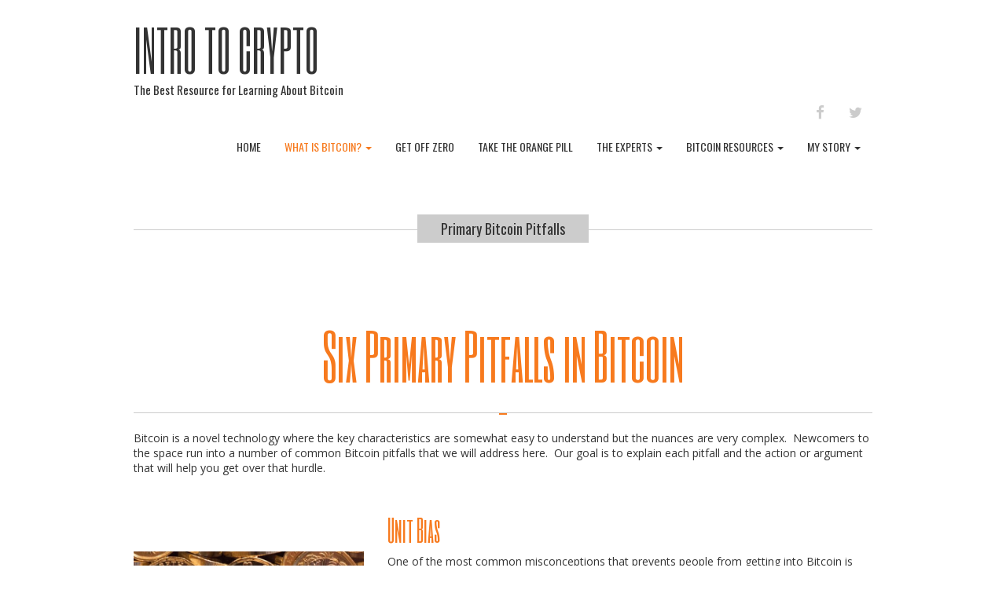

--- FILE ---
content_type: text/html; charset=UTF-8
request_url: https://www.introtocrypto.com/bitcoin-pitfalls/
body_size: 13601
content:
<!doctype html>
<!-- BoldGrid Theme Framework Version: 1.7.10 -->
<html lang="en-US" class='no-js'>

<head>
	<meta charset="utf-8">
	<meta http-equiv="x-ua-compatible" content="ie=edge">
	<meta name="viewport" content="width=device-width, initial-scale=1">
	<meta name='robots' content='index, follow, max-image-preview:large, max-snippet:-1, max-video-preview:-1' />
<meta name="description" content="Newcomers to the space run into a number of common Bitcoin pitfalls that prevent them from actively entering the Bitcoin space.  Address these head on!" />
<meta name="robots" content="index,follow" />
<link rel="canonical" href="https://www.introtocrypto.com/bitcoin-pitfalls/" />
<meta property="og:locale" content="en_US" />
<meta property="og:type" content="article" />
<meta property="og:title" content="Primary Bitcoin Pitfalls - Intro to Crypto & Bitcoin 101" />
<meta property="og:description" content="Newcomers to the space run into a number of common Bitcoin pitfalls that prevent them from actively entering the Bitcoin space.  Address these head on!" />
<meta property="og:url" content="https://www.introtocrypto.com/bitcoin-pitfalls/" />
<meta property="og:site_name" content="Intro to Crypto" />

	<!-- This site is optimized with the Yoast SEO plugin v16.1.1 - https://yoast.com/wordpress/plugins/seo/ -->
	<title>Primary Bitcoin Pitfalls - Intro to Crypto &amp; Bitcoin 101</title>
	<link rel="canonical" href="https://www.introtocrypto.com/bitcoin-pitfalls/" />
	<meta property="og:locale" content="en_US" />
	<meta property="og:type" content="article" />
	<meta property="og:title" content="Primary Bitcoin Pitfalls - Intro to Crypto" />
	<meta property="og:description" content="Six Primary Pitfalls in Bitcoin Bitcoin is a novel technology where the key characteristics are somewhat easy to understand but the nuances are very complex.&nbsp; Newcomers to the space run into a number of common Bitcoin pitfalls that we will address here.&nbsp; Our goal is to explain each pitfall and the action or argument that [&hellip;]" />
	<meta property="og:url" content="https://www.introtocrypto.com/bitcoin-pitfalls/" />
	<meta property="og:site_name" content="Intro to Crypto" />
	<meta property="og:image" content="https://www.introtocrypto.com/wp-content/uploads/2021/03/coins1-e1614744123246.jpg" />
	<meta name="twitter:card" content="summary_large_image" />
	<meta name="twitter:label1" content="Est. reading time">
	<meta name="twitter:data1" content="5 minutes">
	<script type="application/ld+json" class="yoast-schema-graph">{"@context":"https://schema.org","@graph":[{"@type":"Organization","@id":"https://www.introtocrypto.com/#organization","name":"Intro to Crypto","url":"https://www.introtocrypto.com/","sameAs":[],"logo":{"@type":"ImageObject","@id":"https://www.introtocrypto.com/#logo","inLanguage":"en-US","url":"https://www.introtocrypto.com/wp-content/uploads/2021/03/ms-icon-310x310-1.png","contentUrl":"https://www.introtocrypto.com/wp-content/uploads/2021/03/ms-icon-310x310-1.png","width":310,"height":310,"caption":"Intro to Crypto"},"image":{"@id":"https://www.introtocrypto.com/#logo"}},{"@type":"WebSite","@id":"https://www.introtocrypto.com/#website","url":"https://www.introtocrypto.com/","name":"Intro to Crypto","description":"The Best Resource for Learning About Bitcoin","publisher":{"@id":"https://www.introtocrypto.com/#organization"},"potentialAction":[{"@type":"SearchAction","target":"https://www.introtocrypto.com/?s={search_term_string}","query-input":"required name=search_term_string"}],"inLanguage":"en-US"},{"@type":"ImageObject","@id":"https://www.introtocrypto.com/bitcoin-pitfalls/#primaryimage","inLanguage":"en-US","url":"https://www.introtocrypto.com/wp-content/uploads/2021/03/coins1-e1614744123246.jpg","contentUrl":"https://www.introtocrypto.com/wp-content/uploads/2021/03/coins1-e1614744123246.jpg","width":642,"height":900},{"@type":"WebPage","@id":"https://www.introtocrypto.com/bitcoin-pitfalls/#webpage","url":"https://www.introtocrypto.com/bitcoin-pitfalls/","name":"Primary Bitcoin Pitfalls - Intro to Crypto","isPartOf":{"@id":"https://www.introtocrypto.com/#website"},"primaryImageOfPage":{"@id":"https://www.introtocrypto.com/bitcoin-pitfalls/#primaryimage"},"datePublished":"2021-03-03T04:49:03+00:00","dateModified":"2021-03-03T04:49:03+00:00","breadcrumb":{"@id":"https://www.introtocrypto.com/bitcoin-pitfalls/#breadcrumb"},"inLanguage":"en-US","potentialAction":[{"@type":"ReadAction","target":["https://www.introtocrypto.com/bitcoin-pitfalls/"]}]},{"@type":"BreadcrumbList","@id":"https://www.introtocrypto.com/bitcoin-pitfalls/#breadcrumb","itemListElement":[{"@type":"ListItem","position":1,"item":{"@type":"WebPage","@id":"https://www.introtocrypto.com/","url":"https://www.introtocrypto.com/","name":"Home"}},{"@type":"ListItem","position":2,"item":{"@type":"WebPage","@id":"https://www.introtocrypto.com/bitcoin-pitfalls/","url":"https://www.introtocrypto.com/bitcoin-pitfalls/","name":"Primary Bitcoin Pitfalls"}}]}]}</script>
	<!-- / Yoast SEO plugin. -->


<link rel='dns-prefetch' href='//fonts.googleapis.com' />
<link rel="alternate" type="application/rss+xml" title="Intro to Crypto &raquo; Feed" href="https://www.introtocrypto.com/feed/" />
<link rel="alternate" type="application/rss+xml" title="Intro to Crypto &raquo; Comments Feed" href="https://www.introtocrypto.com/comments/feed/" />
<link rel="alternate" title="oEmbed (JSON)" type="application/json+oembed" href="https://www.introtocrypto.com/wp-json/oembed/1.0/embed?url=https%3A%2F%2Fwww.introtocrypto.com%2Fbitcoin-pitfalls%2F" />
<link rel="alternate" title="oEmbed (XML)" type="text/xml+oembed" href="https://www.introtocrypto.com/wp-json/oembed/1.0/embed?url=https%3A%2F%2Fwww.introtocrypto.com%2Fbitcoin-pitfalls%2F&#038;format=xml" />
		<!-- This site uses the Google Analytics by MonsterInsights plugin v9.11.1 - Using Analytics tracking - https://www.monsterinsights.com/ -->
		<!-- Note: MonsterInsights is not currently configured on this site. The site owner needs to authenticate with Google Analytics in the MonsterInsights settings panel. -->
					<!-- No tracking code set -->
				<!-- / Google Analytics by MonsterInsights -->
		<style id='wp-img-auto-sizes-contain-inline-css' type='text/css'>
img:is([sizes=auto i],[sizes^="auto," i]){contain-intrinsic-size:3000px 1500px}
/*# sourceURL=wp-img-auto-sizes-contain-inline-css */
</style>
<style id='wp-emoji-styles-inline-css' type='text/css'>

	img.wp-smiley, img.emoji {
		display: inline !important;
		border: none !important;
		box-shadow: none !important;
		height: 1em !important;
		width: 1em !important;
		margin: 0 0.07em !important;
		vertical-align: -0.1em !important;
		background: none !important;
		padding: 0 !important;
	}
/*# sourceURL=wp-emoji-styles-inline-css */
</style>
<style id='wp-block-library-inline-css' type='text/css'>
:root{--wp-block-synced-color:#7a00df;--wp-block-synced-color--rgb:122,0,223;--wp-bound-block-color:var(--wp-block-synced-color);--wp-editor-canvas-background:#ddd;--wp-admin-theme-color:#007cba;--wp-admin-theme-color--rgb:0,124,186;--wp-admin-theme-color-darker-10:#006ba1;--wp-admin-theme-color-darker-10--rgb:0,107,160.5;--wp-admin-theme-color-darker-20:#005a87;--wp-admin-theme-color-darker-20--rgb:0,90,135;--wp-admin-border-width-focus:2px}@media (min-resolution:192dpi){:root{--wp-admin-border-width-focus:1.5px}}.wp-element-button{cursor:pointer}:root .has-very-light-gray-background-color{background-color:#eee}:root .has-very-dark-gray-background-color{background-color:#313131}:root .has-very-light-gray-color{color:#eee}:root .has-very-dark-gray-color{color:#313131}:root .has-vivid-green-cyan-to-vivid-cyan-blue-gradient-background{background:linear-gradient(135deg,#00d084,#0693e3)}:root .has-purple-crush-gradient-background{background:linear-gradient(135deg,#34e2e4,#4721fb 50%,#ab1dfe)}:root .has-hazy-dawn-gradient-background{background:linear-gradient(135deg,#faaca8,#dad0ec)}:root .has-subdued-olive-gradient-background{background:linear-gradient(135deg,#fafae1,#67a671)}:root .has-atomic-cream-gradient-background{background:linear-gradient(135deg,#fdd79a,#004a59)}:root .has-nightshade-gradient-background{background:linear-gradient(135deg,#330968,#31cdcf)}:root .has-midnight-gradient-background{background:linear-gradient(135deg,#020381,#2874fc)}:root{--wp--preset--font-size--normal:16px;--wp--preset--font-size--huge:42px}.has-regular-font-size{font-size:1em}.has-larger-font-size{font-size:2.625em}.has-normal-font-size{font-size:var(--wp--preset--font-size--normal)}.has-huge-font-size{font-size:var(--wp--preset--font-size--huge)}.has-text-align-center{text-align:center}.has-text-align-left{text-align:left}.has-text-align-right{text-align:right}.has-fit-text{white-space:nowrap!important}#end-resizable-editor-section{display:none}.aligncenter{clear:both}.items-justified-left{justify-content:flex-start}.items-justified-center{justify-content:center}.items-justified-right{justify-content:flex-end}.items-justified-space-between{justify-content:space-between}.screen-reader-text{border:0;clip-path:inset(50%);height:1px;margin:-1px;overflow:hidden;padding:0;position:absolute;width:1px;word-wrap:normal!important}.screen-reader-text:focus{background-color:#ddd;clip-path:none;color:#444;display:block;font-size:1em;height:auto;left:5px;line-height:normal;padding:15px 23px 14px;text-decoration:none;top:5px;width:auto;z-index:100000}html :where(.has-border-color){border-style:solid}html :where([style*=border-top-color]){border-top-style:solid}html :where([style*=border-right-color]){border-right-style:solid}html :where([style*=border-bottom-color]){border-bottom-style:solid}html :where([style*=border-left-color]){border-left-style:solid}html :where([style*=border-width]){border-style:solid}html :where([style*=border-top-width]){border-top-style:solid}html :where([style*=border-right-width]){border-right-style:solid}html :where([style*=border-bottom-width]){border-bottom-style:solid}html :where([style*=border-left-width]){border-left-style:solid}html :where(img[class*=wp-image-]){height:auto;max-width:100%}:where(figure){margin:0 0 1em}html :where(.is-position-sticky){--wp-admin--admin-bar--position-offset:var(--wp-admin--admin-bar--height,0px)}@media screen and (max-width:600px){html :where(.is-position-sticky){--wp-admin--admin-bar--position-offset:0px}}

/*# sourceURL=wp-block-library-inline-css */
</style><style id='global-styles-inline-css' type='text/css'>
:root{--wp--preset--aspect-ratio--square: 1;--wp--preset--aspect-ratio--4-3: 4/3;--wp--preset--aspect-ratio--3-4: 3/4;--wp--preset--aspect-ratio--3-2: 3/2;--wp--preset--aspect-ratio--2-3: 2/3;--wp--preset--aspect-ratio--16-9: 16/9;--wp--preset--aspect-ratio--9-16: 9/16;--wp--preset--color--black: #000000;--wp--preset--color--cyan-bluish-gray: #abb8c3;--wp--preset--color--white: #ffffff;--wp--preset--color--pale-pink: #f78da7;--wp--preset--color--vivid-red: #cf2e2e;--wp--preset--color--luminous-vivid-orange: #ff6900;--wp--preset--color--luminous-vivid-amber: #fcb900;--wp--preset--color--light-green-cyan: #7bdcb5;--wp--preset--color--vivid-green-cyan: #00d084;--wp--preset--color--pale-cyan-blue: #8ed1fc;--wp--preset--color--vivid-cyan-blue: #0693e3;--wp--preset--color--vivid-purple: #9b51e0;--wp--preset--gradient--vivid-cyan-blue-to-vivid-purple: linear-gradient(135deg,rgb(6,147,227) 0%,rgb(155,81,224) 100%);--wp--preset--gradient--light-green-cyan-to-vivid-green-cyan: linear-gradient(135deg,rgb(122,220,180) 0%,rgb(0,208,130) 100%);--wp--preset--gradient--luminous-vivid-amber-to-luminous-vivid-orange: linear-gradient(135deg,rgb(252,185,0) 0%,rgb(255,105,0) 100%);--wp--preset--gradient--luminous-vivid-orange-to-vivid-red: linear-gradient(135deg,rgb(255,105,0) 0%,rgb(207,46,46) 100%);--wp--preset--gradient--very-light-gray-to-cyan-bluish-gray: linear-gradient(135deg,rgb(238,238,238) 0%,rgb(169,184,195) 100%);--wp--preset--gradient--cool-to-warm-spectrum: linear-gradient(135deg,rgb(74,234,220) 0%,rgb(151,120,209) 20%,rgb(207,42,186) 40%,rgb(238,44,130) 60%,rgb(251,105,98) 80%,rgb(254,248,76) 100%);--wp--preset--gradient--blush-light-purple: linear-gradient(135deg,rgb(255,206,236) 0%,rgb(152,150,240) 100%);--wp--preset--gradient--blush-bordeaux: linear-gradient(135deg,rgb(254,205,165) 0%,rgb(254,45,45) 50%,rgb(107,0,62) 100%);--wp--preset--gradient--luminous-dusk: linear-gradient(135deg,rgb(255,203,112) 0%,rgb(199,81,192) 50%,rgb(65,88,208) 100%);--wp--preset--gradient--pale-ocean: linear-gradient(135deg,rgb(255,245,203) 0%,rgb(182,227,212) 50%,rgb(51,167,181) 100%);--wp--preset--gradient--electric-grass: linear-gradient(135deg,rgb(202,248,128) 0%,rgb(113,206,126) 100%);--wp--preset--gradient--midnight: linear-gradient(135deg,rgb(2,3,129) 0%,rgb(40,116,252) 100%);--wp--preset--font-size--small: 13px;--wp--preset--font-size--medium: 20px;--wp--preset--font-size--large: 36px;--wp--preset--font-size--x-large: 42px;--wp--preset--spacing--20: 0.44rem;--wp--preset--spacing--30: 0.67rem;--wp--preset--spacing--40: 1rem;--wp--preset--spacing--50: 1.5rem;--wp--preset--spacing--60: 2.25rem;--wp--preset--spacing--70: 3.38rem;--wp--preset--spacing--80: 5.06rem;--wp--preset--shadow--natural: 6px 6px 9px rgba(0, 0, 0, 0.2);--wp--preset--shadow--deep: 12px 12px 50px rgba(0, 0, 0, 0.4);--wp--preset--shadow--sharp: 6px 6px 0px rgba(0, 0, 0, 0.2);--wp--preset--shadow--outlined: 6px 6px 0px -3px rgb(255, 255, 255), 6px 6px rgb(0, 0, 0);--wp--preset--shadow--crisp: 6px 6px 0px rgb(0, 0, 0);}:where(.is-layout-flex){gap: 0.5em;}:where(.is-layout-grid){gap: 0.5em;}body .is-layout-flex{display: flex;}.is-layout-flex{flex-wrap: wrap;align-items: center;}.is-layout-flex > :is(*, div){margin: 0;}body .is-layout-grid{display: grid;}.is-layout-grid > :is(*, div){margin: 0;}:where(.wp-block-columns.is-layout-flex){gap: 2em;}:where(.wp-block-columns.is-layout-grid){gap: 2em;}:where(.wp-block-post-template.is-layout-flex){gap: 1.25em;}:where(.wp-block-post-template.is-layout-grid){gap: 1.25em;}.has-black-color{color: var(--wp--preset--color--black) !important;}.has-cyan-bluish-gray-color{color: var(--wp--preset--color--cyan-bluish-gray) !important;}.has-white-color{color: var(--wp--preset--color--white) !important;}.has-pale-pink-color{color: var(--wp--preset--color--pale-pink) !important;}.has-vivid-red-color{color: var(--wp--preset--color--vivid-red) !important;}.has-luminous-vivid-orange-color{color: var(--wp--preset--color--luminous-vivid-orange) !important;}.has-luminous-vivid-amber-color{color: var(--wp--preset--color--luminous-vivid-amber) !important;}.has-light-green-cyan-color{color: var(--wp--preset--color--light-green-cyan) !important;}.has-vivid-green-cyan-color{color: var(--wp--preset--color--vivid-green-cyan) !important;}.has-pale-cyan-blue-color{color: var(--wp--preset--color--pale-cyan-blue) !important;}.has-vivid-cyan-blue-color{color: var(--wp--preset--color--vivid-cyan-blue) !important;}.has-vivid-purple-color{color: var(--wp--preset--color--vivid-purple) !important;}.has-black-background-color{background-color: var(--wp--preset--color--black) !important;}.has-cyan-bluish-gray-background-color{background-color: var(--wp--preset--color--cyan-bluish-gray) !important;}.has-white-background-color{background-color: var(--wp--preset--color--white) !important;}.has-pale-pink-background-color{background-color: var(--wp--preset--color--pale-pink) !important;}.has-vivid-red-background-color{background-color: var(--wp--preset--color--vivid-red) !important;}.has-luminous-vivid-orange-background-color{background-color: var(--wp--preset--color--luminous-vivid-orange) !important;}.has-luminous-vivid-amber-background-color{background-color: var(--wp--preset--color--luminous-vivid-amber) !important;}.has-light-green-cyan-background-color{background-color: var(--wp--preset--color--light-green-cyan) !important;}.has-vivid-green-cyan-background-color{background-color: var(--wp--preset--color--vivid-green-cyan) !important;}.has-pale-cyan-blue-background-color{background-color: var(--wp--preset--color--pale-cyan-blue) !important;}.has-vivid-cyan-blue-background-color{background-color: var(--wp--preset--color--vivid-cyan-blue) !important;}.has-vivid-purple-background-color{background-color: var(--wp--preset--color--vivid-purple) !important;}.has-black-border-color{border-color: var(--wp--preset--color--black) !important;}.has-cyan-bluish-gray-border-color{border-color: var(--wp--preset--color--cyan-bluish-gray) !important;}.has-white-border-color{border-color: var(--wp--preset--color--white) !important;}.has-pale-pink-border-color{border-color: var(--wp--preset--color--pale-pink) !important;}.has-vivid-red-border-color{border-color: var(--wp--preset--color--vivid-red) !important;}.has-luminous-vivid-orange-border-color{border-color: var(--wp--preset--color--luminous-vivid-orange) !important;}.has-luminous-vivid-amber-border-color{border-color: var(--wp--preset--color--luminous-vivid-amber) !important;}.has-light-green-cyan-border-color{border-color: var(--wp--preset--color--light-green-cyan) !important;}.has-vivid-green-cyan-border-color{border-color: var(--wp--preset--color--vivid-green-cyan) !important;}.has-pale-cyan-blue-border-color{border-color: var(--wp--preset--color--pale-cyan-blue) !important;}.has-vivid-cyan-blue-border-color{border-color: var(--wp--preset--color--vivid-cyan-blue) !important;}.has-vivid-purple-border-color{border-color: var(--wp--preset--color--vivid-purple) !important;}.has-vivid-cyan-blue-to-vivid-purple-gradient-background{background: var(--wp--preset--gradient--vivid-cyan-blue-to-vivid-purple) !important;}.has-light-green-cyan-to-vivid-green-cyan-gradient-background{background: var(--wp--preset--gradient--light-green-cyan-to-vivid-green-cyan) !important;}.has-luminous-vivid-amber-to-luminous-vivid-orange-gradient-background{background: var(--wp--preset--gradient--luminous-vivid-amber-to-luminous-vivid-orange) !important;}.has-luminous-vivid-orange-to-vivid-red-gradient-background{background: var(--wp--preset--gradient--luminous-vivid-orange-to-vivid-red) !important;}.has-very-light-gray-to-cyan-bluish-gray-gradient-background{background: var(--wp--preset--gradient--very-light-gray-to-cyan-bluish-gray) !important;}.has-cool-to-warm-spectrum-gradient-background{background: var(--wp--preset--gradient--cool-to-warm-spectrum) !important;}.has-blush-light-purple-gradient-background{background: var(--wp--preset--gradient--blush-light-purple) !important;}.has-blush-bordeaux-gradient-background{background: var(--wp--preset--gradient--blush-bordeaux) !important;}.has-luminous-dusk-gradient-background{background: var(--wp--preset--gradient--luminous-dusk) !important;}.has-pale-ocean-gradient-background{background: var(--wp--preset--gradient--pale-ocean) !important;}.has-electric-grass-gradient-background{background: var(--wp--preset--gradient--electric-grass) !important;}.has-midnight-gradient-background{background: var(--wp--preset--gradient--midnight) !important;}.has-small-font-size{font-size: var(--wp--preset--font-size--small) !important;}.has-medium-font-size{font-size: var(--wp--preset--font-size--medium) !important;}.has-large-font-size{font-size: var(--wp--preset--font-size--large) !important;}.has-x-large-font-size{font-size: var(--wp--preset--font-size--x-large) !important;}
/*# sourceURL=global-styles-inline-css */
</style>

<style id='classic-theme-styles-inline-css' type='text/css'>
/*! This file is auto-generated */
.wp-block-button__link{color:#fff;background-color:#32373c;border-radius:9999px;box-shadow:none;text-decoration:none;padding:calc(.667em + 2px) calc(1.333em + 2px);font-size:1.125em}.wp-block-file__button{background:#32373c;color:#fff;text-decoration:none}
/*# sourceURL=/wp-includes/css/classic-themes.min.css */
</style>
<link rel='stylesheet' id='wc-gallery-style-css' href='https://www.introtocrypto.com/wp-content/plugins/boldgrid-gallery/includes/css/style.css?ver=1.55' type='text/css' media='all' />
<link rel='stylesheet' id='wc-gallery-popup-style-css' href='https://www.introtocrypto.com/wp-content/plugins/boldgrid-gallery/includes/css/magnific-popup.css?ver=1.1.0' type='text/css' media='all' />
<link rel='stylesheet' id='wc-gallery-flexslider-style-css' href='https://www.introtocrypto.com/wp-content/plugins/boldgrid-gallery/includes/vendors/flexslider/flexslider.css?ver=2.6.1' type='text/css' media='all' />
<link rel='stylesheet' id='wc-gallery-owlcarousel-style-css' href='https://www.introtocrypto.com/wp-content/plugins/boldgrid-gallery/includes/vendors/owlcarousel/assets/owl.carousel.css?ver=2.1.4' type='text/css' media='all' />
<link rel='stylesheet' id='wc-gallery-owlcarousel-theme-style-css' href='https://www.introtocrypto.com/wp-content/plugins/boldgrid-gallery/includes/vendors/owlcarousel/assets/owl.theme.default.css?ver=2.1.4' type='text/css' media='all' />
<link rel='stylesheet' id='font-awesome-css' href='https://www.introtocrypto.com/wp-content/themes/boldgrid-hifidel/inc/boldgrid-theme-framework/assets/css/font-awesome/font-awesome.min.css?ver=4.7' type='text/css' media='all' />
<link rel='stylesheet' id='bootstrap-styles-css' href='https://www.introtocrypto.com/wp-content/themes/boldgrid-hifidel/inc/boldgrid-theme-framework/assets/css/bootstrap/bootstrap.min.css?ver=3.3.1' type='text/css' media='all' />
<link rel='stylesheet' id='boldgrid-theme-framework-css' href='https://www.introtocrypto.com/wp-content/themes/boldgrid-hifidel/inc/boldgrid-theme-framework/assets/css/boldgrid-theme-framework.min.css?ver=1.25.6' type='text/css' media='all' />
<link rel='stylesheet' id='bgtfw-smartmenus-css' href='https://www.introtocrypto.com/wp-content/themes/boldgrid-hifidel/inc/boldgrid-theme-framework/assets/css/smartmenus/sm-core-css.css?ver=1.25.6' type='text/css' media='all' />
<link rel='stylesheet' id='bgtfw-smartmenus-bootstrap-css' href='https://www.introtocrypto.com/wp-content/themes/boldgrid-hifidel/inc/boldgrid-theme-framework/assets/css/smartmenus/bootstrap/jquery.smartmenus.bootstrap.css?ver=1.25.6' type='text/css' media='all' />
<link rel='stylesheet' id='boldgrid-components-css' href='https://www.introtocrypto.com/wp-content/plugins/post-and-page-builder/assets/css/components.min.css?ver=2.16.2' type='text/css' media='all' />
<link rel='stylesheet' id='boldgrid-buttons-css' href='https://www.introtocrypto.com/wp-content/themes/boldgrid-hifidel/css/buttons.css?ver=1615757683' type='text/css' media='all' />
<link rel='stylesheet' id='style-css' href='https://www.introtocrypto.com/wp-content/themes/boldgrid-hifidel/style.css' type='text/css' media='all' />
<style id='style-inline-css' type='text/css'>
.bgtfw-edit-link a{background:#f77a1e!important;border:2px solid #ffffff!important;color:#ffffff!important;}.bgtfw-edit-link a:focus{-webkit-box-shadow: 0 0 0 2px #ffffff!important;box-shadow: 0 0 0 2px #ffffff!important;}.bgtfw-edit-link a svg{fill:#ffffff!important;
/*# sourceURL=style-inline-css */
</style>
<link rel='stylesheet' id='boldgrid-color-palettes-css' href='https://www.introtocrypto.com/wp-content/themes/boldgrid-hifidel/css/color-palettes.css?ver=1615757683' type='text/css' media='all' />
<link rel='stylesheet' id='kirki_google_fonts-css' href='https://fonts.googleapis.com/css?family=Six+Caps%7COswald%7COpen+Sans&#038;subset' type='text/css' media='all' />
<link rel='stylesheet' id='animatecss-css' href='https://www.introtocrypto.com/wp-content/plugins/post-and-page-builder/assets/css/animate.min.css?ver=1.14.0' type='text/css' media='all' />
<link rel='stylesheet' id='kirki-styles-global-css' href='https://www.introtocrypto.com/wp-content/themes/boldgrid-hifidel/inc/boldgrid-theme-framework/includes/kirki/assets/css/kirki-styles.css' type='text/css' media='all' />
<style id='kirki-styles-global-inline-css' type='text/css'>
h1, h2, h3, h4, h5, h6, .h1, .h2, .h3, .h4, .h5, .h6{font-family:"Six Caps", Helvetica, Arial, sans-serif;}h1, h2, h3, h4, h5, h6{text-transform:none;}h1.alt-font, h2.alt-font, h3.alt-font, h4.alt-font, h5.alt-font, h6.alt-font, .h1.alt-font, .h2.alt-font, .h3.alt-font, .h4.alt-font, .h5.alt-font, .h6.alt-font{font-family:Oswald, Helvetica, Arial, sans-serif;}h1.alt-font, h2.alt-font, h3.alt-font, h4.alt-font, h5.alt-font, h6.alt-font{text-transform:none;}.primary-menu ul li a{font-family:Oswald, Helvetica, Arial, sans-serif;font-size:14px;text-transform:uppercase;}.social-menu ul li a{font-family:Oswald, Helvetica, Arial, sans-serif;font-size:14px;text-transform:uppercase;}.secondary-menu ul li a{font-family:Oswald, Helvetica, Arial, sans-serif;font-size:14px;text-transform:uppercase;}.tertiary-menu ul li a{font-family:Oswald, Helvetica, Arial, sans-serif;font-size:14px;text-transform:uppercase;}.footer-center-menu ul li a{font-family:Oswald, Helvetica, Arial, sans-serif;font-size:14px;text-transform:uppercase;}body, p, .site-content, .site-footer{font-family:"Open Sans", Helvetica, Arial, sans-serif;font-size:14px;line-height:137%;}.site-title{font-family:"Six Caps", Helvetica, Arial, sans-serif;font-size:70px;text-transform:uppercase;margin-top:10px;margin-bottom:20px;line-height:150%;letter-spacing:1px;}.site-title a{text-decoration:none;}.site-title a:hover{text-decoration:underline;}.site-title a:focus{text-decoration:underline;}.site-branding{margin-left:0px;}.logo-site-title img{width:260px;}
/*# sourceURL=kirki-styles-global-inline-css */
</style>
<link rel='stylesheet' id='bgpbpp-public-css' href='https://www.introtocrypto.com/wp-content/plugins/post-and-page-builder-premium/dist/application.min.css?ver=1.0.5' type='text/css' media='all' />
<link rel='stylesheet' id='glossary-hint-css' href='https://www.introtocrypto.com/wp-content/plugins/glossary-by-codeat/assets/css/tooltip-classic.css?ver=2.0.16' type='text/css' media='all' />
<script type="text/javascript" src="https://www.introtocrypto.com/wp-includes/js/jquery/jquery.min.js?ver=3.7.1" id="jquery-core-js"></script>
<script type="text/javascript" src="https://www.introtocrypto.com/wp-includes/js/jquery/jquery-migrate.min.js?ver=3.4.1" id="jquery-migrate-js"></script>
<link rel="https://api.w.org/" href="https://www.introtocrypto.com/wp-json/" /><link rel="alternate" title="JSON" type="application/json" href="https://www.introtocrypto.com/wp-json/wp/v2/pages/250" /><link rel="EditURI" type="application/rsd+xml" title="RSD" href="https://www.introtocrypto.com/xmlrpc.php?rsd" />
<meta name="generator" content="WordPress 6.9" />
<link rel='shortlink' href='https://www.introtocrypto.com/?p=250' />
<!-- Global site tag (gtag.js) - Google Analytics -->
<script async src="https://www.googletagmanager.com/gtag/js?id=UA-15833543-2"></script>
<script>
  window.dataLayer = window.dataLayer || [];
  function gtag(){dataLayer.push(arguments);}
  gtag('js', new Date());

  gtag('config', 'UA-15833543-2');
</script><style type="text/css" id="boldgrid-custom-css"></style>		<style id="boldgrid-custom-fonts" type="text/css">
		h1:not( .site-title ):not( .alt-font ), .h1{ font-size:78px; text-transform:none; font-family:Six Caps;}h2:not( .alt-font ), .h2{ font-size:64px; text-transform:none; font-family:Six Caps;}h3:not( .alt-font ):not( .site-description ), .h3{ font-size:51px; text-transform:none; font-family:Six Caps;}h4:not( .alt-font ), .h4{ font-size:38px; text-transform:none; font-family:Six Caps;}h5:not( .alt-font ), .h5{ font-size:30px; text-transform:none; font-family:Six Caps;}h6:not( .alt-font ), .h6{ font-size:26px; text-transform:none; font-family:Six Caps;}h1.alt-font, .h1.alt-font{ font-size:31px; text-transform:none; font-family:Oswald;}h2.alt-font, .h2.alt-font{ font-size:25px; text-transform:none; font-family:Oswald;}h3.alt-font, .h3.alt-font{ font-size:21px; text-transform:none; font-family:Oswald;}h4.alt-font, .h4.alt-font{ font-size:15px; text-transform:none; font-family:Oswald;}h5.alt-font, .h5.alt-font{ font-size:12px; text-transform:none; font-family:Oswald;}h6.alt-font, .h6.alt-font{ font-size:11px; text-transform:none; font-family:Oswald;}.gridblock h4, .mod-alpha h3, .mod-alpha-1 h3{ font-size:15px; text-transform:none; font-family:Oswald;}.entry-title a{ font-size:18px; text-transform:none; font-family:Oswald;}.woocommerce ul.products li.product .woocommerce-loop-product__title{ font-size:39px; text-transform:none; font-family:Six Caps;}.bg-font-family-menu { font-family: Oswald !important }.bg-font-family-body { font-family: Open Sans !important }.bg-font-family-alt { font-family: Oswald !important }.bg-font-family-heading { font-family: Six Caps !important }			blockquote, blockquote p, .mod-blockquote { font-size: 17.5px; }
		</style>
		<style id='boldgrid-override-styles' type='text/css'>body.custom-background { background-size:cover; }</style></head>
	<body class="wp-singular page-template-default page page-id-250 wp-theme-boldgrid-hifidel boldgrid-ppb sticky-footer-enabled standard-menu-enabled bgtfw-edit-links-shown palette-primary custom-background">
					<div id="boldgrid-sticky-wrap">
				<div class="site-header">
						
<header id="masthead" class="header" role="banner" >
			<div class='boldgrid-section'>
					</div>
		<div class='boldgrid-section'>
			<div class="bgtfw container">
				<div class='row header-1'>
					<div class='col-md-12 header-1'></div>
				</div>
				<div class='row header-2 header-3 header-4'>
					<div class='col-md-4 header-2'></div>
					<div class='col-md-4 header-3'></div>
					<div class='col-md-4 header-4'></div>
				</div>
				<div class='row header-14 header-15'>
					<div class='col-md-9 header-14'></div>
					<div class='col-md-3 header-15'></div>
				</div>
				<div class='row header-5'>
					<div class='col-md-12 header-5'></div>
				</div>
				<div class='row header-6 header-7'>
					<div class='col-md-6 header-6'>		<div class="site-branding">
						<p class="site-title"><a href="https://www.introtocrypto.com/" rel="home">Intro to Crypto</a></p>
					<h3 class="site-description h4 alt-font">The Best Resource for Learning About Bitcoin</h3>		</div><!-- .site-branding -->
		</div>
					<div class='col-md-6 header-7'></div>
				</div>
				<div class='row header-8'>
					<div class='col-md-12 header-8'><div id="menu-social" class="social-menu menu-social"><ul id="menu-social-items" class="menu-items list-inline"><li id="menu-item-80" class="facebook menu-item menu-item-type-custom menu-item-object-custom menu-social facebook menu-item-80"><a target="_blank" href="https://www.facebook.com/introtocrypto" title="Facebook"><i class='fa-lg fa fa-facebook '></i><span class='sr-only'>Facebook</span></a></li>
<li id="menu-item-81" class="twitter menu-item menu-item-type-custom menu-item-object-custom menu-social twitter menu-item-81"><a target="_blank" href="https://twitter.com/introtocrypto" title="Twitter"><i class='fa-lg fa fa-twitter '></i><span class='sr-only'>Twitter</span></a></li>
</ul></div></div>
				</div>
				<div class='row header-9 header-10'>
					<div class='col-md-6 header-9'></div>
					<div class='col-md-6 header-10'></div>
				</div>
				<div class='row header-11'>
					<div class='col-md-12 header-11'>			<nav id="site-navigation" class="navbar navbar-default" role="navigation">
				<div class="navbar-header">
					<button type="button" class="navbar-toggle collapsed" data-toggle="collapse" data-target="#primary-navbar">
						<span class="sr-only">Toggle navigation</span>
						<span class="icon-bar"></span>
						<span class="icon-bar"></span>
						<span class="icon-bar"></span>
					</button>
				</div><!-- .navbar-header -->
				<div id="primary-navbar" class="collapse navbar-collapse primary-menu"><ul id="menu-primary" class="nav navbar-nav"><li id="menu-item-6" class="menu-item menu-item-type-post_type menu-item-object-page menu-item-home menu-item-6"><a href="https://www.introtocrypto.com/">Home</a></li>
<li id="menu-item-212" class="menu-item menu-item-type-post_type menu-item-object-page current-menu-ancestor current-menu-parent current_page_parent current_page_ancestor menu-item-has-children menu-item-212 dropdown"><a href="https://www.introtocrypto.com/what-is-bitcoin/" data-toggle="custom-dropdown" class="dropdown-toggle" aria-haspopup="true">What Is Bitcoin? <span class="caret"></span></a>
<ul role="menu" class=" dropdown-menu">
	<li id="menu-item-290" class="menu-item menu-item-type-post_type menu-item-object-page current-menu-item page_item page-item-250 current_page_item menu-item-290 active"><a href="https://www.introtocrypto.com/bitcoin-pitfalls/">Pitfalls</a></li>
	<li id="menu-item-270" class="menu-item menu-item-type-post_type menu-item-object-page menu-item-270"><a href="https://www.introtocrypto.com/get-started-with-bitcoin/">Get Started</a></li>
	<li id="menu-item-345" class="menu-item menu-item-type-post_type menu-item-object-page menu-item-345"><a href="https://www.introtocrypto.com/get-your-bitcoin-today/">Get Bitcoin</a></li>
</ul>
</li>
<li id="menu-item-511" class="menu-item menu-item-type-post_type menu-item-object-page menu-item-511"><a href="https://www.introtocrypto.com/get-off-zero/">Get Off Zero</a></li>
<li id="menu-item-536" class="menu-item menu-item-type-post_type menu-item-object-page menu-item-536"><a href="https://www.introtocrypto.com/take-the-orange-pill/">Take the Orange Pill</a></li>
<li id="menu-item-482" class="menu-item menu-item-type-post_type menu-item-object-page menu-item-has-children menu-item-482 dropdown"><a href="https://www.introtocrypto.com/bitcoin-experts/" data-toggle="custom-dropdown" class="dropdown-toggle" aria-haspopup="true">The Experts <span class="caret"></span></a>
<ul role="menu" class=" dropdown-menu">
	<li id="menu-item-483" class="menu-item menu-item-type-post_type menu-item-object-page menu-item-483"><a href="https://www.introtocrypto.com/michael-saylor/">Michael Saylor</a></li>
	<li id="menu-item-484" class="menu-item menu-item-type-post_type menu-item-object-page menu-item-484"><a href="https://www.introtocrypto.com/andreas-antonopoulos/">Andreas Antonopoulos</a></li>
	<li id="menu-item-485" class="menu-item menu-item-type-post_type menu-item-object-page menu-item-485"><a href="https://www.introtocrypto.com/robert-breedlove/">Robert Breedlove</a></li>
	<li id="menu-item-486" class="menu-item menu-item-type-post_type menu-item-object-page menu-item-486"><a href="https://www.introtocrypto.com/jimmy-song/">Jimmy Song</a></li>
</ul>
</li>
<li id="menu-item-411" class="menu-item menu-item-type-post_type menu-item-object-page menu-item-has-children menu-item-411 dropdown"><a href="https://www.introtocrypto.com/bitcoin-resources/" data-toggle="custom-dropdown" class="dropdown-toggle" aria-haspopup="true">Bitcoin Resources <span class="caret"></span></a>
<ul role="menu" class=" dropdown-menu">
	<li id="menu-item-216" class="menu-item menu-item-type-post_type menu-item-object-page menu-item-216"><a href="https://www.introtocrypto.com/articles-on-bitcoin/">Articles</a></li>
	<li id="menu-item-213" class="menu-item menu-item-type-post_type menu-item-object-page menu-item-213"><a href="https://www.introtocrypto.com/books-on-bitcoin-intro-to-crypto-bitcoin-101/">Books</a></li>
	<li id="menu-item-214" class="menu-item menu-item-type-post_type menu-item-object-page menu-item-214"><a href="https://www.introtocrypto.com/podcasts-on-bitcoin/">Podcasts</a></li>
	<li id="menu-item-226" class="menu-item menu-item-type-post_type menu-item-object-page menu-item-226"><a href="https://www.introtocrypto.com/bitcoin-on-youtube/">YouTube</a></li>
	<li id="menu-item-441" class="menu-item menu-item-type-post_type menu-item-object-page menu-item-441"><a href="https://www.introtocrypto.com/bitcoin-on-clubhouse/">Clubhouse</a></li>
</ul>
</li>
<li id="menu-item-215" class="menu-item menu-item-type-post_type menu-item-object-page menu-item-has-children menu-item-215 dropdown"><a href="https://www.introtocrypto.com/bitcoin-is-freedom/" data-toggle="custom-dropdown" class="dropdown-toggle" aria-haspopup="true">My Story <span class="caret"></span></a>
<ul role="menu" class=" dropdown-menu">
	<li id="menu-item-24" class="menu-item menu-item-type-post_type menu-item-object-page menu-item-24"><a href="https://www.introtocrypto.com/contact-us/">Contact Us</a></li>
</ul>
</li>
</ul></div>							</nav><!-- #site-navigation -->
			</div>
				</div>
			</div><!-- .container -->
		</div><!-- .section -->
		<div class='boldgrid-section'>
				<div class="container">
	</div>
		</div>
	</header><!-- #masthead -->
		</div><!-- /.header -->
								<div id="content" class="site-content" role="document">
			<main class="main ">
				<div class="row">
					<div class="">
						<article id="post-250" class="post-250 page type-page status-publish">
		<header class="entry-header">
		
<div class="bgtfw container">
				<h1 class="entry-title"><a href="https://www.introtocrypto.com/bitcoin-pitfalls/" rel="bookmark">Primary Bitcoin Pitfalls</a></h1>			</div>
	</header><!-- .entry-header -->
		<div class="entry-content">
		<div class="bgtfw ">
			<div class="boldgrid-section">
<div class="container">
<div class="row" style="padding-top: 2px;">
<div class="col-md-12 col-xs-12 col-sm-12">
<h1 class="" style="text-align: center;">Six Primary Pitfalls in Bitcoin</h1>
<div class="row gridblock">
<div class="col-md-12 col-xs-12 col-sm-12">
<div>
<div class="row bg-editor-hr-wrap">
<div class="col-md-12 col-xs-12 col-sm-12">
<div>
<hr>
</div>
</div>
</div>
</div>
</div>
</div>
<p class="">Bitcoin is a novel technology where the key characteristics are somewhat easy to understand but the nuances are very complex.&nbsp; Newcomers to the space run into a number of common Bitcoin pitfalls that we will address here.&nbsp; Our goal is to explain each pitfall and the action or argument that will help you get over that hurdle.&nbsp;</p>
<p class="" data-font-style="italic">&nbsp;</p>
</div>
</div>
<div class="row">
<div class="col-md-4 text-center col-xs-12 col-sm-12">
<p>&nbsp;</p>
<p>&nbsp;</p>
<p class="mod-img"><img fetchpriority="high" decoding="async" class="alignnone wp-image-273 size-full" src="https://www.introtocrypto.com/wp-content/uploads/2021/03/coins1-e1614744123246.jpg" alt="" data-imhwpb-asset-id="780826" width="642" height="900" srcset="https://www.introtocrypto.com/wp-content/uploads/2021/03/coins1-e1614744123246.jpg 642w, https://www.introtocrypto.com/wp-content/uploads/2021/03/coins1-e1614744123246-214x300.jpg 214w, https://www.introtocrypto.com/wp-content/uploads/2021/03/coins1-e1614744123246-250x350.jpg 250w, https://www.introtocrypto.com/wp-content/uploads/2021/03/coins1-e1614744123246-550x771.jpg 550w, https://www.introtocrypto.com/wp-content/uploads/2021/03/coins1-e1614744123246-128x180.jpg 128w, https://www.introtocrypto.com/wp-content/uploads/2021/03/coins1-e1614744123246-357x500.jpg 357w" sizes="(max-width: 642px) 100vw, 642px" /></p>
</div>
<div class="col-md-8 col-xs-12 col-sm-12">
<h4 class="">Unit Bias</h4>
<p class="">One of the most common misconceptions that prevents people from getting into Bitcoin is the idea that you have to be able to buy a whole Bitcoin.&nbsp; This is not the case.&nbsp; Just like 1 dollar breaks down into 100 cents, 1 Bitcoin breaks down into smaller units called Satoshis.&nbsp; There are 100 million Satoshis in each Bitcoin, which makes it easy to purchase small amounts for $10, $20, $100, and so forth.&nbsp; For example, at $50,000 per Bitcoin, you could buy 5,000 bitcoin for $2.50, or 50,000 for $25.&nbsp; Don’t let the unit bias prevent you from getting into Bitcoin.</p>
<h4 class="">Diversification</h4>
<p class="">Another major hurdle people face upon entering the cryptocurrency space is feeling like they need to diversify into different cryptocurrencies.&nbsp; The consensus of the Bitcoin community is that all other coins, known as altcoins (alternative coins), are unsuccessful at best, and complete scams at worst. This isn’t to say that something innovative might come out of the current pool of over 8,000 altcoins in time, but nothing is anywhere close at this point.&nbsp;</p>
<p class="">As you learn more about cryptocurrencies, you will start to learn about other prominent coins, such as Etherium, Ripple, and Cardano. You may hear arguments from people involved in these projects.&nbsp; You may be tempted to do some research and find out more.&nbsp; By all means, learn about these to the extent you need to do so.&nbsp; Compare them against Bitcoin’s characteristics, network effects and level of success.&nbsp; You’ll find that Bitcoin is the best possible money and store of value. Bitcoin is successful now.&nbsp; It is the soundest money ever created.&nbsp; Nothing else compares.</p>
<div class="gridblock"></div>
</div>
</div>
</div>
</div>
<div class="boldgrid-section">
<div class="container">
<div class="row" style="padding-top: 2px;">
<div class="col-md-12 col-xs-12 col-sm-12">
<p data-font-style="italic">&nbsp;</p>
<p class="" style="font-style: italic; font-size: 22px;" data-font-style="italic">“I believe that the invention of Bitcoin is the kind of thing that comes around once in a lifetime; perhaps once in many lifetimes.” <strong>&#8211; Yan Pritzker, Inventing Bitcoin<br />
</strong></p>
<p data-font-style="italic">&nbsp;</p>
</div>
</div>
</div>
</div>
<div class="boldgrid-section">
<div class="container">
<div class="row">
<div class="col-md-8 col-xs-12 col-sm-12">
<h4 class="">Volatility</h4>
<p class="">The Bitcoin market is very volatile.&nbsp; We should first state that there has been an average annualized gain of over 200% for the 10 years it has been around.&nbsp; Over any 5 year period, Bitcoin has never lost value.&nbsp; That being said, there are traditionally very large swings in Bitcoin.&nbsp; It is not uncommon to see a number of 20% to 40% runs and drops throughout a year.&nbsp; You need to have a long term investment view when getting into Bitcoin and be aware that the day after your first purchase you could see a dip.&nbsp;</p>
<p class="">The way to address volatility is to dollar cost average in, also known as DCA.&nbsp; Dollar cost averaging is taking the amount you want to invest and putting it in over time.&nbsp; For example, if you have $1000 to invest, you could put in $100 over 10 weeks.&nbsp; By using a DCA strategy, you start to ignore the week-to-week volatility.&nbsp; This also keeps you from exiting from your investment during a big dip.&nbsp; You know it will go up over time.&nbsp; You know the runs and dips are all part of the process.&nbsp;</p>
<p class="">Adjusting your position size is another way to address volatility.&nbsp; If the majority of your wealth is in this one thing, it can be terrifying to watch it go up and down so much.&nbsp; Adjust the size of your position to what you feel comfortable with.&nbsp;</p>
<div class="row gridblock">
<div class="col-md-12 col-xs-12 col-sm-12">
<div>
<div class="row">
<div class="col-md-12 col-xs-12 col-sm-12">
<div class="mod-space"></div>
</div>
</div>
</div>
</div>
</div>
<div class="gridblock"></div>
</div>
<div class="col-md-4 text-center col-xs-12 col-sm-12">
<p class="mod-img"><img decoding="async" class="alignright wp-image-274 size-large" src="https://www.introtocrypto.com/wp-content/uploads/2021/03/volatility1-e1614745021548-852x1024.jpg" alt="" data-imhwpb-asset-id="780826" width="852" height="1024"></p>
</div>
</div>
<div class="row" style="padding-top: 2px;">
<div class="col-md-12 col-xs-12 col-sm-12">
<p class="" data-font-style="italic">&nbsp;</p>
<p class="" style="font-style: italic; font-size: 22px;" data-font-style="italic">“Bitcoin is diamonds without the blood.&nbsp; Cash without the corruption.&nbsp; Gold without the weight.”<br />
<strong>&#8211; George Mekhail<br />
</strong></p>
<p class="" data-font-style="italic">&nbsp;</p>
</div>
</div>
</div>
</div>
<div class="boldgrid-section">
<div class="container">
<div class="row">
<div class="col-md-4 text-center col-xs-12 col-sm-12">
<p class="">&nbsp;</p>
<p>&nbsp;</p>
<p class="mod-img"><img decoding="async" class="alignnone wp-image-275 size-full" src="https://www.introtocrypto.com/wp-content/uploads/2021/03/difficult1-e1614745540589.jpg" alt="" data-imhwpb-asset-id="780826" width="558" height="768" srcset="https://www.introtocrypto.com/wp-content/uploads/2021/03/difficult1-e1614745540589.jpg 558w, https://www.introtocrypto.com/wp-content/uploads/2021/03/difficult1-e1614745540589-218x300.jpg 218w, https://www.introtocrypto.com/wp-content/uploads/2021/03/difficult1-e1614745540589-250x344.jpg 250w, https://www.introtocrypto.com/wp-content/uploads/2021/03/difficult1-e1614745540589-550x757.jpg 550w, https://www.introtocrypto.com/wp-content/uploads/2021/03/difficult1-e1614745540589-131x180.jpg 131w, https://www.introtocrypto.com/wp-content/uploads/2021/03/difficult1-e1614745540589-363x500.jpg 363w" sizes="(max-width: 558px) 100vw, 558px" /></p>
</div>
<div class="col-md-8 col-xs-12 col-sm-12">
<h4 class="">Trading Bitcoin/Altcoins</h4>
<p class="">Do not trade.&nbsp; It is difficult enough to buy and just hold on tight.&nbsp; Trying to trade means you are competing against people with far more knowledge and experience than you.&nbsp; Trying to time the market highs and lows against people better than you is a losing game.</p>
<p class="">On top of that, there are capital gains tax implications that are working against you.&nbsp; Each time you sell any cryptocurrency, or trade one for another, you create a new taxable event. Something to consider is that everyone feels like superman in a bull market.&nbsp; Buy and hold.&nbsp; That’s it.&nbsp; It is very unlikely you will do better by trading over the long term.</p>
<h4 class="">It Is Too Difficult To Learn</h4>
<p class="">Understanding Bitcoin to the level where you can invest and be a part of this new financial system is not difficult.&nbsp; Depending on your understanding of technology and economics, some aspects of Bitcoin will be harder to grasp than others.&nbsp; Is it worth it?&nbsp; If Bitcoin goes the way many Bitcoiners think it well, the earlier you make the effort to learn about it, the more value you will receive.&nbsp;&nbsp;</p>
<p class="">Ask yourself, do you need to understand how a plane works to travel?&nbsp; Do you need to know how your car works to drive?&nbsp; Do you need to know the technology behind Visa to use your credit card?&nbsp;</p>
<p class="">It doesn’t require too much information to get some skin in the game and stake your claim on some Bitcoin.&nbsp; However, there are a few things you really should know to safely invest and protect your investment.&nbsp; Anything more than that will give you a broader understanding of what you are investing in.&nbsp; Once you have a small amount invested, continue to educate yourself because Bitcoin is an incredibly interesting technology.&nbsp;</p>
<p class="">&nbsp;</p>
<div class="gridblock"></div>
</div>
</div>
</div>
</div>
<div class="boldgrid-section">
<div class="container">
<div class="row" style="padding-top: 2px;">
<div class="col-md-12 col-xs-12 col-sm-12">
<p class="" data-font-style="italic">&nbsp;</p>
<h4 class="">Fear, Uncertainty and Doubt</h4>
<p class="">Fear, Uncertainty and Doubt, aka FUD, in the Bitcoin space refers to the variety of articles and arguments against Bitcoin.&nbsp; There are many entities out there that do not understand Bitcoin or actively want it to fail.&nbsp; Even though there are counter arguments to all of these, they do not get the press they should.&nbsp;&nbsp;</p>
<p class="">If you have concerns along these lines, or just want to see some of the counter arguments, head to this article called <a href="https://safehodl.github.io/failure/" target="_blank" rel="noopener">Every Reason Bitcoin Will Not Fail</a>.</p>
<p class="" data-font-style="italic">&nbsp;</p>
</div>
</div>
<div class="row gridblock">
<div class="col-md-12 col-xs-12 col-sm-12">
<div class="row bg-editor-hr-wrap">
<div class="col-md-12 col-xs-12 col-sm-12">
<div>
<hr>
</div>
</div>
</div>
</div>
</div>
</div>
</div>
<div class="boldgrid-section">
<div class="container">
<div class="row">
<div class="col-sm-6 col-xs-12 col-md-6">
<div class="row">
<div class="col-sm-10 col-xs-12 col-md-10">
<div class="heading">
<p>&nbsp;</p>
</div>
</div>
</div>
</div>
<div class="col-sm-6 col-xs-12 col-md-6">
<div class="row">
<div class="col-sm-2 col-xs-12 col-md-2">
<div class="text-center" data-imhwpb-draggable="true"></div>
</div>
<div class="col-sm-10 col-xs-12 col-md-10">
<div class="heading">
<p>&nbsp;</p>
</div>
</div>
</div>
</div>
</div>
</div>
</div>
					</div><!-- .bgtfw container -->
	</div><!-- .entry-content -->
	<footer class="entry-footer">
		
<div class="bgtfw container">
	</div>
	</footer><!-- .entry-footer -->
</article><!-- #post-## -->
					</div>
									</div>
			</main><!-- /.main -->
		</div><!-- /.content -->
								<div id="boldgrid-sticky-filler"></div>
				<div id="boldgrid-sticky-push"></div>
			</div><!-- End of #boldgrid-sticky-wrap -->
				<div class="site-footer">
						
<footer id="colophon" role="contentinfo" >
			<div class='boldgrid-section'>
			<div class="bgtfw container">
				<div class='row footer-1'>
					<div class='col-md-12 footer-1'></div>
				</div>
				<div class='row footer-2 footer-3 footer-4'>
					<div class='col-md-4 footer-2'></div>
					<div class='col-md-4 footer-3'></div>
					<div class='col-md-4 footer-4'></div>
				</div>
				<div class='row footer-5'>
					<div class='col-md-12 footer-5'><aside class="boldgrid-widget widget" id="black-studio-tinymce-0"><h2 class="widget-title alt-font">Contact Info</h2><div class="textwidget"><p>I am not a financial advisor and this is not financial advice.<br />
This is still considered a risky investment and you should not put in more money than you are comfortable losing.<br />
Some links are affiliate links or contain referral codes.<br />
© 2021 Intro To Crypto</p>
</div></aside></div>
				</div>
				<div class='row footer-6 footer-7'>
					<div class='col-md-7 footer-6'></div>
					<div class='col-md-5 footer-7'></div>
				</div>
				<div class='row footer-8'>
					<div class='col-md-12 footer-8'>
		<span class="attribution-theme-mods"><span class="link special-thanks-attribution-link"><a href="https://www.introtocrypto.com/attribution/">Special Thanks</a></span></span>
		</div>
				</div>
				<div class='row footer-9 footer-10'>
					<div class='col-md-6 footer-9'></div>
					<div class='col-md-6 footer-10'></div>
				</div>
				<div class='row footer-11'>
					<div class='col-md-12 footer-11'></div>
				</div>
			</div><!-- .container -->
		</div><!-- .section -->
	</footer><!-- #colophon -->
			<script type="speculationrules">
{"prefetch":[{"source":"document","where":{"and":[{"href_matches":"/*"},{"not":{"href_matches":["/wp-*.php","/wp-admin/*","/wp-content/uploads/*","/wp-content/*","/wp-content/plugins/*","/wp-content/themes/boldgrid-hifidel/*","/*\\?(.+)"]}},{"not":{"selector_matches":"a[rel~=\"nofollow\"]"}},{"not":{"selector_matches":".no-prefetch, .no-prefetch a"}}]},"eagerness":"conservative"}]}
</script>
<style id='boldgrid-locations' type='text/css'>.row.header-2 { display:none; }.row.header-14 { display:none; }.row.header-5 { display:none; }.row.header-9 { display:none; }.row.footer-2 { display:none; }.row.footer-6 { display:none; }.row.footer-9 { display:none; }.row.footer-11 { display:none; }</style><script type="text/javascript" id="boldgrid-custom-js"></script><script type="text/javascript" src="https://www.introtocrypto.com/wp-includes/js/imagesloaded.min.js?ver=5.0.0" id="imagesloaded-js"></script>
<script type="text/javascript" src="https://www.introtocrypto.com/wp-includes/js/masonry.min.js?ver=4.2.2" id="masonry-js"></script>
<script type="text/javascript" src="https://www.introtocrypto.com/wp-includes/js/jquery/jquery.masonry.min.js?ver=3.1.2b" id="jquery-masonry-js"></script>
<script type="text/javascript" src="https://www.introtocrypto.com/wp-content/themes/boldgrid-hifidel/inc/boldgrid-theme-framework/assets/js/boldgrid-bootstrap-shim.min.js?ver=1.25.6" id="bootstrap-scripts-js"></script>
<script type="text/javascript" src="https://www.introtocrypto.com/wp-content/themes/boldgrid-hifidel/inc/boldgrid-theme-framework/assets/js/bootstrap/bootstrap.min.js?ver=3.3.6" id="boldgrid-bootstrap-bootstrap-js"></script>
<script type="text/javascript" src="https://www.introtocrypto.com/wp-content/themes/boldgrid-hifidel/inc/boldgrid-theme-framework/assets/js/smartmenus/jquery.smartmenus.min.js?ver=1.4" id="bgtfw-smartmenus-js"></script>
<script type="text/javascript" src="https://www.introtocrypto.com/wp-content/themes/boldgrid-hifidel/inc/boldgrid-theme-framework/assets/js/smartmenus/addons/bootstrap/jquery.smartmenus.bootstrap.min.js?ver=1.4" id="bgtfw-smartmenus-bootstrap-js"></script>
<script type="text/javascript" src="https://www.introtocrypto.com/wp-content/themes/boldgrid-hifidel/inc/boldgrid-theme-framework/assets/js/front-end.min.js?ver=1.25.6" id="boldgrid-front-end-scripts-js"></script>
<script type="text/javascript" src="https://www.introtocrypto.com/wp-content/themes/boldgrid-hifidel/inc/boldgrid-theme-framework/assets/js/modernizr.min.js?ver=1.25.6" id="bgtfw-modernizr-js"></script>
<script type="text/javascript" src="https://www.introtocrypto.com/wp-content/plugins/post-and-page-builder/assets/js/jquery-stellar/jquery.stellar.js?ver=1.14.0" id="boldgrid-parallax-js"></script>
<script type="text/javascript" src="https://www.introtocrypto.com/wp-content/plugins/post-and-page-builder/assets/dist/public.min.js?ver=1.14.0" id="boldgrid-editor-public-js"></script>
<script type="text/javascript" src="https://www.introtocrypto.com/wp-content/plugins/post-and-page-builder-premium/dist/application.min.js?ver=1.0.5" id="bgpbpp-public-js"></script>
<script id="wp-emoji-settings" type="application/json">
{"baseUrl":"https://s.w.org/images/core/emoji/17.0.2/72x72/","ext":".png","svgUrl":"https://s.w.org/images/core/emoji/17.0.2/svg/","svgExt":".svg","source":{"concatemoji":"https://www.introtocrypto.com/wp-includes/js/wp-emoji-release.min.js?ver=6.9"}}
</script>
<script type="module">
/* <![CDATA[ */
/*! This file is auto-generated */
const a=JSON.parse(document.getElementById("wp-emoji-settings").textContent),o=(window._wpemojiSettings=a,"wpEmojiSettingsSupports"),s=["flag","emoji"];function i(e){try{var t={supportTests:e,timestamp:(new Date).valueOf()};sessionStorage.setItem(o,JSON.stringify(t))}catch(e){}}function c(e,t,n){e.clearRect(0,0,e.canvas.width,e.canvas.height),e.fillText(t,0,0);t=new Uint32Array(e.getImageData(0,0,e.canvas.width,e.canvas.height).data);e.clearRect(0,0,e.canvas.width,e.canvas.height),e.fillText(n,0,0);const a=new Uint32Array(e.getImageData(0,0,e.canvas.width,e.canvas.height).data);return t.every((e,t)=>e===a[t])}function p(e,t){e.clearRect(0,0,e.canvas.width,e.canvas.height),e.fillText(t,0,0);var n=e.getImageData(16,16,1,1);for(let e=0;e<n.data.length;e++)if(0!==n.data[e])return!1;return!0}function u(e,t,n,a){switch(t){case"flag":return n(e,"\ud83c\udff3\ufe0f\u200d\u26a7\ufe0f","\ud83c\udff3\ufe0f\u200b\u26a7\ufe0f")?!1:!n(e,"\ud83c\udde8\ud83c\uddf6","\ud83c\udde8\u200b\ud83c\uddf6")&&!n(e,"\ud83c\udff4\udb40\udc67\udb40\udc62\udb40\udc65\udb40\udc6e\udb40\udc67\udb40\udc7f","\ud83c\udff4\u200b\udb40\udc67\u200b\udb40\udc62\u200b\udb40\udc65\u200b\udb40\udc6e\u200b\udb40\udc67\u200b\udb40\udc7f");case"emoji":return!a(e,"\ud83e\u1fac8")}return!1}function f(e,t,n,a){let r;const o=(r="undefined"!=typeof WorkerGlobalScope&&self instanceof WorkerGlobalScope?new OffscreenCanvas(300,150):document.createElement("canvas")).getContext("2d",{willReadFrequently:!0}),s=(o.textBaseline="top",o.font="600 32px Arial",{});return e.forEach(e=>{s[e]=t(o,e,n,a)}),s}function r(e){var t=document.createElement("script");t.src=e,t.defer=!0,document.head.appendChild(t)}a.supports={everything:!0,everythingExceptFlag:!0},new Promise(t=>{let n=function(){try{var e=JSON.parse(sessionStorage.getItem(o));if("object"==typeof e&&"number"==typeof e.timestamp&&(new Date).valueOf()<e.timestamp+604800&&"object"==typeof e.supportTests)return e.supportTests}catch(e){}return null}();if(!n){if("undefined"!=typeof Worker&&"undefined"!=typeof OffscreenCanvas&&"undefined"!=typeof URL&&URL.createObjectURL&&"undefined"!=typeof Blob)try{var e="postMessage("+f.toString()+"("+[JSON.stringify(s),u.toString(),c.toString(),p.toString()].join(",")+"));",a=new Blob([e],{type:"text/javascript"});const r=new Worker(URL.createObjectURL(a),{name:"wpTestEmojiSupports"});return void(r.onmessage=e=>{i(n=e.data),r.terminate(),t(n)})}catch(e){}i(n=f(s,u,c,p))}t(n)}).then(e=>{for(const n in e)a.supports[n]=e[n],a.supports.everything=a.supports.everything&&a.supports[n],"flag"!==n&&(a.supports.everythingExceptFlag=a.supports.everythingExceptFlag&&a.supports[n]);var t;a.supports.everythingExceptFlag=a.supports.everythingExceptFlag&&!a.supports.flag,a.supports.everything||((t=a.source||{}).concatemoji?r(t.concatemoji):t.wpemoji&&t.twemoji&&(r(t.twemoji),r(t.wpemoji)))});
//# sourceURL=https://www.introtocrypto.com/wp-includes/js/wp-emoji-loader.min.js
/* ]]> */
</script>
		</div>
			</body>
	</html>
